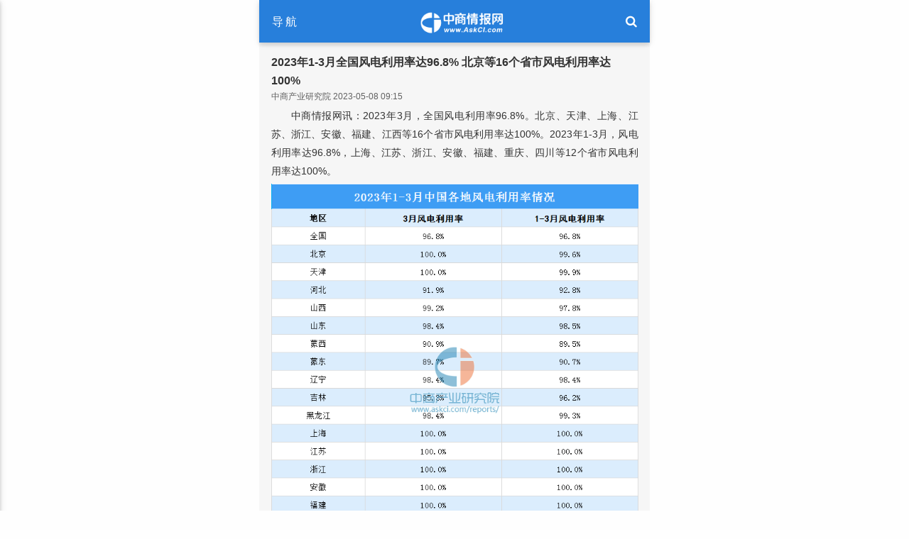

--- FILE ---
content_type: text/html
request_url: https://m.askci.com/news/chanye/20230508/091531268350853137554300.shtml
body_size: 5277
content:
<!doctype html>
<html>
<head>
    <meta charset="utf-8">
    <title>2023年1-3月全国风电利用率达96.8% 北京等16个省市风电利用率达100%-中商情报网</title>
    <meta name="keywords" content="2023年1-3月全国风电利用率达96.8% 北京等16个省市风电利用率达100%" />
    <meta name="description" content="2023年1-3月全国风电利用率达96.8% 北京等16个省市风电利用率达100%" />

    <meta name="viewport" content="width=device-width, initial-scale=1  maximum-scale=1 user-scalable=no">
    <meta name="mobile-web-app-capable" content="yes">
    <meta name="apple-mobile-web-app-capable" content="yes">
    <meta name="apple-touch-fullscreen" content="yes">
    <meta name="HandheldFriendly" content="True">
    <link rel="stylesheet" href="https://jscss.askci.com/2021_askciphone_css/materialize.css">
    <link rel="stylesheet" href="https://cdn.staticfile.org/font-awesome/4.7.0/css/font-awesome.css">
    <link rel="stylesheet" href="https://jscss.askci.com/2021_askciphone_css/normalize.css">
    <link rel="stylesheet" href="https://jscss.askci.com/2021_askciphone_css/owl.carousel.css">
    <link rel="stylesheet" href="https://jscss.askci.com/2021_askciphone_css/owl.theme.css">
    <link rel="stylesheet" href="https://jscss.askci.com/2021_askciphone_css/owl.transitions.css">
    <link rel="stylesheet" href="https://jscss.askci.com/2021_askciphone_css/fakeLoader.css">
    <link rel="stylesheet" href="https://cdnjs.cloudflare.com/ajax/libs/social-share.js/1.0.16/css/share.min.css">
    <link rel="stylesheet" href="https://jscss.askci.com/2021_askciphone_css/style.css">

    

    <link rel="canonical" href="https://www.askci.com/news/chanye/20230508/091531268350853137554300.shtml" />
    <script src="//msite.baidu.com/sdk/c.js?appid=1546677236962897"></script>



</head>

<body>

    <!-- header -->
<div class="navbar-top">
    <div class="side-nav-panel-left">
        <a href="javascript:void(0);" data-activates="slide-out-left" class="side-nav-left"><i>导航</i></a>
    </div> 
    <div class="site-brand">
        <a href="/">
            <img src="http://image1.askci.com/2021_askciphone_picture/askci_logo.png" alt="">
        </a>
    </div> 
    <div class="side-nav-panel-right">
        <a href="javascript:void(0);" class="side-nav-right"><i class="fa fa-search"></i></a>
    </div>
</div>

<!-- search-submit -->
<div class="side-nav-panel-right2">
    <form action="/sousou.html" class="index-form" id="index-form" method="post">
        <div class="form-group" >
            <input type="text" name="keyWords" class="head-text" placeholder="请输入关键字">
        </div>  
        <div class="form-group">
            <button class="head-submit" type="submit" id="head_submit" name="submit">立即搜索</button>
        </div>
    </form>
</div>

<!-- nav -->
<div class="side-nav-panel-left">
    <ul id="slide-out-left" class="side-nav side-nav-panel collapsible">
        <li class="profil">
            <img src="http://image1.askci.com/2021_askciphone_picture/askci_logo.png" alt=""> 
        </li>
        <li class="li-top"><a href="/"><i class="fa fa-home"></i>首页</a></li> 
        <li><a href="https://m.askci.com/news/chanye/"><i class="fa fa-newspaper-o"></i>观产业</a></li>
        <li><a href="https://m.askci.com/news/paihang/"><i class="fa fa-bar-chart"></i>排行榜</a></li>
        <li><a href="https://www.askci.com/reports/"><i class="fa fa-building-o"></i>研究院</a></li>
        <li><a href="https://m.askci.com/project/"><i class="fa fa-handshake-o"></i>招商通</a></li>
        <li><a href="https://m.askci.com/reports/"><i class="fa fa-sign-in"></i>行业报告</a></li>
        <li><a href="https://www.chnci.com/"><i class="fa fa-link"></i>中商官网</a></li>
        <li>
            <div class="collapsible-header"><i class="fa fa-shopping-cart"></i>中商服务 <span><i class="fa fa-caret-down"></i></span></div>
            <div class="collapsible-body">
                <ul class="side-nav-panel">
					<li><a href="https://m.askci.com/reports/">产业研究</a></li>
					<li><a href="https://m.askci.com/industry/">产业规划</a></li>
					<li><a href="https://m.askci.com/special/cyzsdt.shtml">产业招商</a></li>
					<li><a href="https://m.askci.com/syjhs/">商业计划</a></li>
					<li><a href="https://m.askci.com/kybg/">可研报告</a></li>
					<li><a href="https://m.askci.com/special/xczx.shtml">乡村振兴</a></li>
					<li><a href="https://m.askci.com/special/characteristic_town.shtml">特色小镇</a></li>
					<li><a href="https://www.askci.com/special/hydwzm.shtml">行业地位证明</a></li>
					<li><a href="//m.askci.com/special/ltlklc.shtml">两图两链两库两池</a></li>
                </ul>
            </div>
        </li> 
    </ul>
</div>


    




<div class="pages section bg-second">
    <div class="container">
        <div class="about-us">
            <b>2023年1-3月全国风电利用率达96.8% 北京等16个省市风电利用率达100%</b>
            <span>中商产业研究院 2023-05-08 09:15</span>

            <p style="text-indent:2em;">	中商情报网讯：2023年3月，全国风电利用率96.8%。北京、天津、上海、江苏、浙江、安徽、福建、江西等16个省市风电利用率达100%。2023年1-3月，风电利用率达96.8%，上海、江苏、浙江、安徽、福建、重庆、四川等12个省市风电利用率达100%。</p><p align="center">	<img alt="" src="http://image1.askci.com/images/2023/05/08/6332e614-1669-4e37-8ad5-09809496cc9f.png" /> </p><p style="text-indent:2em;">	数据来源：全国新能源消纳监测预警中心、中商产业研究院整理</p><p style="text-indent:2em;">	<strong>更多资料请参考中商产业研究院发布的《中国风电行业市场前景及投资机会研究报告》，同时中商产业研究院还提供产业大数据、产业情报、行业研究报告、行业白皮书、商业计划书、可行性研究报告、园区产业规划、产业链招商图谱、产业招商指引、产业链招商考察&推介会等服务。</strong></p>
            <div class="show_share0504">
                <div class="social-share bdsharebuttonbox" data-sites="weibo, wechat, qzone">分享到：</div>
            </div>
        </div>
    </div>
</div>

<!-- services -->
<div class="section services">
    <div class="container">
        <div class="section-head">
            <h4>中商服务</h4>
            <div class="underline"></div>
        </div>
        <div class="row">
            <div class="col s3">
                <a href="https://www.askci.com/special/shisiwu.shtml">
                    <i class="fa fa-pencil"></i>
                    <h5>十五五规划</h5>
                </a>
            </div>
            <div class="col s3">
                <a href="https://m.askci.com/industry/">
                    <i class="fa fa-building"></i>
                    <h5>产业规划</h5>
                </a>
            </div>
            <div class="col s3">
                <a href="https://m.askci.com/special/cydc.shtml">
                    <i class="fa fa-university"></i>
                    <h5>园区规划</h5>
                </a>
            </div>
            <div class="col s3">
                <a href="https://m.askci.com/special/cyzsdt.shtml">
                    <i class="fa fa-handshake-o"></i>
                    <h5>产业招商</h5>
                </a>
            </div>
        </div>
        <div class="row">
            <div class="col s3">
                <a href="https://m.askci.com/reports/">
                    <i class="fa fa-file-text"></i>
                    <h5>行业报告</h5>
                </a>
            </div>
            <div class="col s3">
                <a href="https://m.askci.com/kybg/">
                    <i class="fa fa-file"></i>
                    <h5>可研商计</h5>
                </a>
            </div>
            <div class="col s3">
                <a href="https://m.askci.com/special/packing.shtml">
                    <i class="fa fa-tasks"></i>
                    <h5>项目包装</h5>
                </a>
            </div>
            <div class="col s3">
                <a href="https://m.askci.com/special/jzdc.shtml">
                    <i class="fa fa-pie-chart"></i>
                    <h5>尽职调查</h5>
                </a>
            </div>
        </div>
    </div>
</div>

<!-- news -->
<div class="section in-news">
    <div class="container">
        <div class="section-head">
            <h4>相关信息</h4>
            <div class="underline"></div>
        </div>
        <div class="row">
            <div class="col s12">
                <div class="content">
                <div class="in-news-list">
                    <div class="in-news-img">
                        <a href="https://m.askci.com/news/chanye/20250815/163845275524712401648468.shtml" title="2025年中国乳制品重点企业业务布局预测分析（图）">
                            <img src="http://image1.askci.com/images/2025/08/15/6a76b42bb74942c38164435041a16d71_110-482x284.png" alt="2025年中国乳制品重点企业业务布局预测分析（图）">
                        </a>
                    </div>
                    <div class="in-news-font">
                        <div class="in-news-font-title">
                            <a href="https://m.askci.com/news/chanye/20250815/163845275524712401648468.shtml" title="2025年中国乳制品重点企业业务布局预测分析（图）">2025年中国乳制品重点企业业务布局预测分析（图）</a>
                            <p>时间：08-15 16:38</p>
                        </div>
                        <div class="in-news-label">
                                    <a href="https://m.askci.com/news/list/tag-乳制品/" title="乳制品">
                                        <i class="fa fa-tag"></i>
                                        <span>乳制品</span>
                                    </a>

                        </div>
                    </div>
                </div>
                <div class="in-news-list">
                    <div class="in-news-img">
                        <a href="https://m.askci.com/news/chanye/20250815/090802275522008118740314.shtml" title="2025年中国维生素产量及重点企业预测分析（图）">
                            <img src="http://image1.askci.com/images/2025/08/15/24489ac0efcf42859b33578b06cfb627_5-482x284.png" alt="2025年中国维生素产量及重点企业预测分析（图）">
                        </a>
                    </div>
                    <div class="in-news-font">
                        <div class="in-news-font-title">
                            <a href="https://m.askci.com/news/chanye/20250815/090802275522008118740314.shtml" title="2025年中国维生素产量及重点企业预测分析（图）">2025年中国维生素产量及重点企业预测分析（图）</a>
                            <p>时间：08-15 09:08</p>
                        </div>
                        <div class="in-news-label">
                                    <a href="https://m.askci.com/news/list/tag-维生素/" title="维生素">
                                        <i class="fa fa-tag"></i>
                                        <span>维生素</span>
                                    </a>

                        </div>
                    </div>
                </div>
                <div class="in-news-list">
                    <div class="in-news-img">
                        <a href="https://m.askci.com/news/chanye/20250815/085952275521959228270214.shtml" title="2025年中国有机硅市场现状及发展前景预测分析（图）">
                            <img src="http://image1.askci.com/images/2025/06/11/2261fe1a5d2f4ec0bd6f0f4b473081f1_5-482x284.png" alt="2025年中国有机硅市场现状及发展前景预测分析（图）">
                        </a>
                    </div>
                    <div class="in-news-font">
                        <div class="in-news-font-title">
                            <a href="https://m.askci.com/news/chanye/20250815/085952275521959228270214.shtml" title="2025年中国有机硅市场现状及发展前景预测分析（图）">2025年中国有机硅市场现状及发展前景预测分析（图）</a>
                            <p>时间：08-15 08:59</p>
                        </div>
                        <div class="in-news-label">
                                    <a href="https://m.askci.com/news/list/tag-有机硅/" title="有机硅">
                                        <i class="fa fa-tag"></i>
                                        <span>有机硅</span>
                                    </a>

                        </div>
                    </div>
                </div>
                <div class="in-news-list">
                    <div class="in-news-img">
                        <a href="https://m.askci.com/news/chanye/20250815/083302275521798147724061.shtml" title="2025年中国负极材料产业链图谱及投资布局分析（附产业链全景图）">
                            <img src="http://image1.askci.com/images/2025/08/12/7d87fa3f37294c17b093045b610d50df_145-482x284.jpg" alt="2025年中国负极材料产业链图谱及投资布局分析（附产业链全景图）">
                        </a>
                    </div>
                    <div class="in-news-font">
                        <div class="in-news-font-title">
                            <a href="https://m.askci.com/news/chanye/20250815/083302275521798147724061.shtml" title="2025年中国负极材料产业链图谱及投资布局分析（附产业链全景图）">2025年中国负极材料产业链图谱及投资布局分析（附产业链全景图）</a>
                            <p>时间：08-15 08:33</p>
                        </div>
                        <div class="in-news-label">
                                    <a href="https://m.askci.com/news/list/tag-负极材料/" title="负极材料">
                                        <i class="fa fa-tag"></i>
                                        <span>负极材料</span>
                                    </a>

                        </div>
                    </div>
                </div>

                </div>
            </div>
        </div>
    </div>
</div>

<div>
    <input type="hidden" id="NewsIdHidden" value="Z268350853137554300" />

</div>

    ﻿<!-- contact -->
<div class="section find-us">
    <div class="container"> 
        <div class="row">
            <div class="col s5">
                <div class="content"> 
                    <h5>电话</h5>
                    <a href="tel:4006661917">400-666-1917</a>  
                    <p>(免长途费)</p>
                </div>
            </div> 
            <div class="col s7">
                <div class="content" style="text-align: left;">
                    <div class="social-media">
                        <a href="https://www.chnci.com/" style="margin: 13px 8px;">中商官网</a>  
                        <a href="https://m.askci.com/about/about_1.shtml">关于我们</a> <br />
                        <a href="https://m.askci.com/about/about_14.shtml">权责申明</a>
                        <a href="https://m.askci.com/about/about_9.shtml">联系我们</a>
                    </div>
                </div>
            </div> 
        </div>
        
    </div> 
</div>
<div class="footer">
    <div class="container">
        <div class="copyright">
            <span>Copyright © 2003-2025 askci All Rights Reserved</span>
        </div>
    </div>
</div>
<!-- <div id="fakeLoader"></div> -->

<!-- back up -->
<div class="to-up">
    <i class="fa fa-angle-up"></i>
</div> 

<script src="https://jscss.askci.com/2021_askciphone_js/jquery-1.10.2.js"></script>
<script src="https://jscss.askci.com/2021_askciphone_js/materialize.min.js"></script>
<script src="https://jscss.askci.com/2021_askciphone_js/owl.carousel.min.js"></script>
<script src="https://jscss.askci.com/2021_askciphone_js/contact-form.js"></script>
<script src="https://jscss.askci.com/2021_askciphone_js/fakeLoader.min.js"></script>
<script src="https://jscss.askci.com/2021_askciphone_js/main.js"></script> 
<script type="text/javascript" src="//jscss.askci.com/js/askcitongji_phone.js"></script><!--统计代码-->
    <script src="//jscss.askci.com/js/jquery.common.js"></script>
	
	<!--微信分享-->
	<script src="//jscss.askci.com/weixin_js/jweixin-1.6.0.js"></script>
	<script src="//jscss.askci.com/weixin_js/weixin_share_self.js"></script>

    
    <script src="//jscss.askci.com/js/phone/newscontent.js"></script>
    <script src="//jscss.askci.com/uiphonejc/js/baidushare.js"></script><!--public  swiper  移动端网站方法调用-->

    <script type="application/ld+json">
        {
        "@context": "https://zhanzhang.baidu.com/contexts/cambrian.jsonld",
        "@id": "https://m.askci.com/news/chanye/20230508/091531268350853137554300.shtml",
        "title": "2023年1-3月全国风电利用率达96.8% 北京等16个省市风电利用率达100%",
        "images": ["http://image1.askci.com/images/2023/05/08/6332e614-1669-4e37-8ad5-09809496cc9f.png"],
        "description": "2023年1-3月全国风电利用率达96.8% 北京等16个省市风电利用率达100%",
        "pubDate": "2023-05-08T09:15:30"
        }
    </script>



    <script src="//jscss.askci.com/js/common.js"></script>


    

    <script src="https://cdnjs.cloudflare.com/ajax/libs/social-share.js/1.0.16/js/social-share.min.js"></script>

</body>
</html>

--- FILE ---
content_type: text/html; charset=utf-8
request_url: https://m.askci.com/tool/GetWeiXin_signature?url=https://m.askci.com/news/chanye/20230508/091531268350853137554300.shtml
body_size: -36
content:
临时不需要

--- FILE ---
content_type: text/html; charset=utf-8
request_url: https://www.askci.com/News/TongJiNews/Add?jsoncallback=jQuery110204527747623465783_1766808633305&NewsId=Z268350853137554300&_=1766808633306
body_size: 14
content:
jQuery110204527747623465783_1766808633305({"Flag":1,"ReturnMsg":"成功"})

--- FILE ---
content_type: text/css
request_url: https://jscss.askci.com/2021_askciphone_css/owl.theme.css
body_size: 192
content:
.owl-theme .owl-controls {
	margin-top:10px;
	text-align:center
}
.owl-theme .owl-controls .owl-buttons div {
	color:#fff;
	display:inline-block;
	zoom:1;
	*display:inline;
	margin:5px;
	padding:3px 10px;
	font-size:12px;
	-webkit-border-radius:30px;
	-moz-border-radius:30px;
	border-radius:30px;
	background:#869791;
	filter:Alpha(Opacity=50);
	opacity:.5
}
.owl-theme .owl-controls.clickable .owl-buttons div:hover {
	filter:Alpha(Opacity=100);
	opacity:1;
	text-decoration:none
}
.owl-theme .owl-controls .owl-page {
	display:inline-block;
	zoom:1;
	*display:inline
}
.owl-theme .owl-controls .owl-page span {
	display:block;
	width:12px;
	height:12px;
	margin:5px 7px;
	filter:Alpha(Opacity=50);
	opacity:.5;
	-webkit-border-radius:20px;
	-moz-border-radius:20px;
	border-radius:20px;
	background:#869791
}
.owl-theme .owl-controls .owl-page.active span,.owl-theme .owl-controls.clickable .owl-page:hover span {
	filter:Alpha(Opacity=100);
	opacity:1
}
.owl-theme .owl-controls .owl-page span.owl-numbers {
	height:auto;
	width:auto;
	color:#fff;
	padding:2px 10px;
	font-size:12px;
	-webkit-border-radius:30px;
	-moz-border-radius:30px;
	border-radius:30px
}
.owl-item.loading {
	min-height:150px; 
}


--- FILE ---
content_type: text/css
request_url: https://jscss.askci.com/2021_askciphone_css/owl.transitions.css
body_size: 415
content:
.owl-origin {
	-webkit-perspective:1200px;
	-webkit-perspective-origin-x:50%;
	-webkit-perspective-origin-y:50%;
	-moz-perspective:1200px;
	-moz-perspective-origin-x:50%;
	-moz-perspective-origin-y:50%;
	perspective:1200px
}
.owl-fade-out {
	z-index:10;
	-webkit-animation:fadeOut .7s both ease;
	-moz-animation:fadeOut .7s both ease;
	animation:fadeOut .7s both ease
}
.owl-fade-in {
	-webkit-animation:fadeIn .7s both ease;
	-moz-animation:fadeIn .7s both ease;
	animation:fadeIn .7s both ease
}
.owl-backSlide-out {
	-webkit-animation:backSlideOut 1s both ease;
	-moz-animation:backSlideOut 1s both ease;
	animation:backSlideOut 1s both ease
}
.owl-backSlide-in {
	-webkit-animation:backSlideIn 1s both ease;
	-moz-animation:backSlideIn 1s both ease;
	animation:backSlideIn 1s both ease
}
.owl-goDown-out {
	-webkit-animation:scaleToFade .7s ease both;
	-moz-animation:scaleToFade .7s ease both;
	animation:scaleToFade .7s ease both
}
.owl-goDown-in {
	-webkit-animation:goDown .6s ease both;
	-moz-animation:goDown .6s ease both;
	animation:goDown .6s ease both
}
.owl-fadeUp-in {
	-webkit-animation:scaleUpFrom .5s ease both;
	-moz-animation:scaleUpFrom .5s ease both;
	animation:scaleUpFrom .5s ease both
}
.owl-fadeUp-out {
	-webkit-animation:scaleUpTo .5s ease both;
	-moz-animation:scaleUpTo .5s ease both;
	animation:scaleUpTo .5s ease both
}
@-webkit-keyframes empty {
	0% {
	opacity:1
}
}@-moz-keyframes empty {
	0% {
	opacity:1
}
}@keyframes empty {
	0% {
	opacity:1
}
}@-webkit-keyframes fadeIn {
	0% {
	opacity:0
}
100% {
	opacity:1
}
}@-moz-keyframes fadeIn {
	0% {
	opacity:0
}
100% {
	opacity:1
}
}@keyframes fadeIn {
	0% {
	opacity:0
}
100% {
	opacity:1
}
}@-webkit-keyframes fadeOut {
	0% {
	opacity:1
}
100% {
	opacity:0
}
}@-moz-keyframes fadeOut {
	0% {
	opacity:1
}
100% {
	opacity:0
}
}@keyframes fadeOut {
	0% {
	opacity:1
}
100% {
	opacity:0
}
}@-webkit-keyframes backSlideOut {
	25% {
	opacity:.5;
	-webkit-transform:translateZ(-500px)
}
75% {
	opacity:.5;
	-webkit-transform:translateZ(-500px) translateX(-200%)
}
100% {
	opacity:.5;
	-webkit-transform:translateZ(-500px) translateX(-200%)
}
}@-moz-keyframes backSlideOut {
	25% {
	opacity:.5;
	-moz-transform:translateZ(-500px)
}
75% {
	opacity:.5;
	-moz-transform:translateZ(-500px) translateX(-200%)
}
100% {
	opacity:.5;
	-moz-transform:translateZ(-500px) translateX(-200%)
}
}@keyframes backSlideOut {
	25% {
	opacity:.5;
	transform:translateZ(-500px)
}
75% {
	opacity:.5;
	transform:translateZ(-500px) translateX(-200%)
}
100% {
	opacity:.5;
	transform:translateZ(-500px) translateX(-200%)
}
}@-webkit-keyframes backSlideIn {
	0%,25% {
	opacity:.5;
	-webkit-transform:translateZ(-500px) translateX(200%)
}
75% {
	opacity:.5;
	-webkit-transform:translateZ(-500px)
}
100% {
	opacity:1;
	-webkit-transform:translateZ(0) translateX(0)
}
}@-moz-keyframes backSlideIn {
	0%,25% {
	opacity:.5;
	-moz-transform:translateZ(-500px) translateX(200%)
}
75% {
	opacity:.5;
	-moz-transform:translateZ(-500px)
}
100% {
	opacity:1;
	-moz-transform:translateZ(0) translateX(0)
}
}@keyframes backSlideIn {
	0%,25% {
	opacity:.5;
	transform:translateZ(-500px) translateX(200%)
}
75% {
	opacity:.5;
	transform:translateZ(-500px)
}
100% {
	opacity:1;
	transform:translateZ(0) translateX(0)
}
}@-webkit-keyframes scaleToFade {
	to {
	opacity:0;
	-webkit-transform:scale(.8)
}
}@-moz-keyframes scaleToFade {
	to {
	opacity:0;
	-moz-transform:scale(.8)
}
}@keyframes scaleToFade {
	to {
	opacity:0;
	transform:scale(.8)
}
}@-webkit-keyframes goDown {
	from {
	-webkit-transform:translateY(-100%)
}
}@-moz-keyframes goDown {
	from {
	-moz-transform:translateY(-100%)
}
}@keyframes goDown {
	from {
	transform:translateY(-100%)
}
}@-webkit-keyframes scaleUpFrom {
	from {
	opacity:0;
	-webkit-transform:scale(1.5)
}
}@-moz-keyframes scaleUpFrom {
	from {
	opacity:0;
	-moz-transform:scale(1.5)
}
}@keyframes scaleUpFrom {
	from {
	opacity:0;
	transform:scale(1.5)
}
}@-webkit-keyframes scaleUpTo {
	to {
	opacity:0;
	-webkit-transform:scale(1.5)
}
}@-moz-keyframes scaleUpTo {
	to {
	opacity:0;
	-moz-transform:scale(1.5)
}
}@keyframes scaleUpTo {
	to {
	opacity:0;
	transform:scale(1.5)
}
}

--- FILE ---
content_type: text/css
request_url: https://jscss.askci.com/2021_askciphone_css/fakeLoader.css
body_size: 787
content:
.spinner1 {
	width:40px;
	height:40px;
	position:relative
}
.double-bounce1,.double-bounce2 {
	width:100%;
	height:100%;
	border-radius:50%;
	background-color:#fff;
	opacity:.6;
	position:absolute;
	top:0;
	left:0;
	-webkit-animation:bounce 2s infinite ease-in-out;
	animation:bounce 2s infinite ease-in-out
}
.double-bounce2 {
	-webkit-animation-delay:-1s;
	animation-delay:-1s
}
@-webkit-keyframes bounce {
	0%,100% {
	-webkit-transform:scale(0)
}
50% {
	-webkit-transform:scale(1)
}
}@keyframes bounce {
	0%,100% {
	transform:scale(0);
	-webkit-transform:scale(0)
}
50% {
	transform:scale(1);
	-webkit-transform:scale(1)
}
}.spinner2 {
	width:40px;
	height:40px;
	position:relative
}
.container1>div,.container2>div,.container3>div {
	width:6px;
	height:6px;
	background-color:#fff;
	border-radius:100%;
	position:absolute;
	-webkit-animation:bouncedelay 1.2s infinite ease-in-out;
	animation:bouncedelay 1.2s infinite ease-in-out;
	-webkit-animation-fill-mode:both;
	animation-fill-mode:both
}
.spinner2 .spinner-container {
	position:absolute;
	width:100%;
	height:100%
}
.container2 {
	-webkit-transform:rotateZ(45deg);
	transform:rotateZ(45deg)
}
.container3 {
	-webkit-transform:rotateZ(90deg);
	transform:rotateZ(90deg)
}
.circle1 {
	top:0;
	left:0
}
.circle2 {
	top:0;
	right:0
}
.circle3 {
	right:0;
	bottom:0
}
.circle4 {
	left:0;
	bottom:0
}
.container2 .circle1 {
	-webkit-animation-delay:-1.1s;
	animation-delay:-1.1s
}
.container3 .circle1 {
	-webkit-animation-delay:-1s;
	animation-delay:-1s
}
.container1 .circle2 {
	-webkit-animation-delay:-.9s;
	animation-delay:-.9s
}
.container2 .circle2 {
	-webkit-animation-delay:-.8s;
	animation-delay:-.8s
}
.container3 .circle2 {
	-webkit-animation-delay:-.7s;
	animation-delay:-.7s
}
.container1 .circle3 {
	-webkit-animation-delay:-.6s;
	animation-delay:-.6s
}
.container2 .circle3 {
	-webkit-animation-delay:-.5s;
	animation-delay:-.5s
}
.container3 .circle3 {
	-webkit-animation-delay:-.4s;
	animation-delay:-.4s
}
.container1 .circle4 {
	-webkit-animation-delay:-.3s;
	animation-delay:-.3s
}
.container2 .circle4 {
	-webkit-animation-delay:-.2s;
	animation-delay:-.2s
}
.container3 .circle4 {
	-webkit-animation-delay:-.1s;
	animation-delay:-.1s
}
@-webkit-keyframes bouncedelay {
	0%,80%,100% {
	-webkit-transform:scale(0)
}
40% {
	-webkit-transform:scale(1)
}
}@keyframes bouncedelay {
	0%,80%,100% {
	transform:scale(0);
	-webkit-transform:scale(0)
}
40% {
	transform:scale(1);
	-webkit-transform:scale(1)
}
}.spinner3 {
	width:40px;
	height:40px;
	position:relative;
	-webkit-animation:rotate 2s infinite linear;
	animation:rotate 2s infinite linear
}
.dot1,.dot2 {
	width:60%;
	height:60%;
	display:inline-block;
	position:absolute;
	top:0;
	background-color:#fff;
	border-radius:100%;
	-webkit-animation:bounce 2s infinite ease-in-out;
	animation:bounce 2s infinite ease-in-out
}
.dot2 {
	top:auto;
	bottom:0;
	-webkit-animation-delay:-1s;
	animation-delay:-1s
}
@-webkit-keyframes rotate {
	100% {
	-webkit-transform:rotate(360deg)
}
}@keyframes rotate {
	100% {
	transform:rotate(360deg);
	-webkit-transform:rotate(360deg)
}
}@-webkit-keyframes bounce {
	0%,100% {
	-webkit-transform:scale(0)
}
50% {
	-webkit-transform:scale(1)
}
}@keyframes bounce {
	0%,100% {
	transform:scale(0);
	-webkit-transform:scale(0)
}
50% {
	transform:scale(1);
	-webkit-transform:scale(1)
}
}.spinner4 {
	width:30px;
	height:30px;
	background-color:#fff;
	-webkit-animation:rotateplane 1.2s infinite ease-in-out;
	animation:rotateplane 1.2s infinite ease-in-out
}
@-webkit-keyframes rotateplane {
	0% {
	-webkit-transform:perspective(120px)
}
50% {
	-webkit-transform:perspective(120px) rotateY(180deg)
}
100% {
	-webkit-transform:perspective(120px) rotateY(180deg) rotateX(180deg)
}
}@keyframes rotateplane {
	0% {
	transform:perspective(120px) rotateX(0deg) rotateY(0deg);
	-webkit-transform:perspective(120px) rotateX(0deg) rotateY(0deg)
}
50% {
	transform:perspective(120px) rotateX(-180.1deg) rotateY(0deg);
	-webkit-transform:perspective(120px) rotateX(-180.1deg) rotateY(0deg)
}
100% {
	transform:perspective(120px) rotateX(-180deg) rotateY(-179.9deg);
	-webkit-transform:perspective(120px) rotateX(-180deg) rotateY(-179.9deg)
}
}.spinner5 {
	width:32px;
	height:32px;
	position:relative
}
.cube1,.cube2 {
	background-color:#fff;
	width:10px;
	height:10px;
	position:absolute;
	top:0;
	left:0;
	-webkit-animation:cubemove 1.8s infinite ease-in-out;
	animation:cubemove 1.8s infinite ease-in-out
}
.cube2 {
	-webkit-animation-delay:-.9s;
	animation-delay:-.9s
}
@-webkit-keyframes cubemove {
	25% {
	-webkit-transform:translateX(42px) rotate(-90deg) scale(.5)
}
50% {
	-webkit-transform:translateX(42px) translateY(42px) rotate(-180deg)
}
75% {
	-webkit-transform:translateX(0px) translateY(42px) rotate(-270deg) scale(.5)
}
100% {
	-webkit-transform:rotate(-360deg)
}
}@keyframes cubemove {
	25% {
	transform:translateX(42px) rotate(-90deg) scale(.5);
	-webkit-transform:translateX(42px) rotate(-90deg) scale(.5)
}
50% {
	transform:translateX(42px) translateY(42px) rotate(-179deg);
	-webkit-transform:translateX(42px) translateY(42px) rotate(-179deg)
}
50.1% {
	transform:translateX(42px) translateY(42px) rotate(-180deg);
	-webkit-transform:translateX(42px) translateY(42px) rotate(-180deg)
}
75% {
	transform:translateX(0px) translateY(42px) rotate(-270deg) scale(.5);
	-webkit-transform:translateX(0px) translateY(42px) rotate(-270deg) scale(.5)
}
100% {
	transform:rotate(-360deg);
	-webkit-transform:rotate(-360deg)
}
}.spinner6 {
	width:50px;
	height:30px;
	text-align:center
}
.spinner6>div {
	background-color:#fff;
	height:100%;
	width:6px;
	margin-left:2px;
	display:inline-block;
	-webkit-animation:stretchdelay 1.2s infinite ease-in-out;
	animation:stretchdelay 1.2s infinite ease-in-out
}
.spinner6 .rect2 {
	-webkit-animation-delay:-1.1s;
	animation-delay:-1.1s
}
.spinner6 .rect3 {
	-webkit-animation-delay:-1s;
	animation-delay:-1s
}
.spinner6 .rect4 {
	-webkit-animation-delay:-.9s;
	animation-delay:-.9s
}
.spinner6 .rect5 {
	-webkit-animation-delay:-.8s;
	animation-delay:-.8s
}
@-webkit-keyframes stretchdelay {
	0%,40%,100% {
	-webkit-transform:scaleY(.4)
}
20% {
	-webkit-transform:scaleY(1)
}
}@keyframes stretchdelay {
	0%,40%,100% {
	transform:scaleY(.4);
	-webkit-transform:scaleY(.4)
}
20% {
	transform:scaleY(1);
	-webkit-transform:scaleY(1)
}
}.spinner7 {
	width:90px;
	height:30px;
	text-align:center
}
.spinner7>div {
	background-color:#fff;
	height:15px;
	width:15px;
	margin-left:3px;
	border-radius:50%;
	display:inline-block;
	-webkit-animation:stretchdelay .7s infinite ease-in-out;
	animation:stretchdelay .7s infinite ease-in-out
}
.spinner7 .circ2 {
	-webkit-animation-delay:-.6s;
	animation-delay:-.6s
}
.spinner7 .circ3 {
	-webkit-animation-delay:-.5s;
	animation-delay:-.5s
}
.spinner7 .circ4 {
	-webkit-animation-delay:-.4s;
	animation-delay:-.4s
}
.spinner7 .circ5 {
	-webkit-animation-delay:-.3s;
	animation-delay:-.3s
}
@-webkit-keyframes stretchdelay {
	0%,40%,100% {
	-webkit-transform:translateY(-10px)
}
20% {
	-webkit-transform:translateY(-20px)
}
}@keyframes stretchdelay {
	0%,40%,100% {
	transform:translateY(-10px);
	-webkit-transform:translateY(-10px)
}
20% {
	transform:translateY(-20px);
	-webkit-transform:translateY(-20px)
}
}

--- FILE ---
content_type: text/css
request_url: https://jscss.askci.com/2021_askciphone_css/style.css
body_size: 4826
content:
body {
	margin:0;
	padding:0;
	font-size:12px;
	font-family:montserrat,sans-serif,Microsoft YaHei;
	background:#fefefe;
	color:#616161;
	max-width: 550px;
	margin: 0 auto;
}
body::-webkit-scrollbar {
	display:none
}
h1,h2,h3,h4,h5,h6 { 
	padding:0;
	margin:0;
	color:#333
}
h1 {
	font-size:32px
}
h2 {
	font-size:26px
}
h3 {
	font-size:24px
}
h4 {
	font-size:22px
}
h5 {
	font-size:20px
}
h6 {
	font-size:18px
}
a {
	text-decoration:none;
	color:#333
}
p {
	margin:5px 0;
	line-height:21px
}
.clear{clear: both;} 
td, th { 
	text-align: center;
	border: 1px solid #666; 
}
.section {
	padding:30px 0;
}
.section h5 {
	font-weight:600;
	margin:0 0 6px;
	font-size:16px;
	line-height: 20px;
	color:#333; 
}
.pages {
	margin-top:45px!important
}
.pages-head {
	text-align:center;
	padding:0 10px 20px;
	text-transform:uppercase
}
.pages-head h3 {
	font-size:20px;
	font-weight:500;
	color:#277fdb
}
.bg-second {
	background:#f6f6f6;
	padding-bottom: 20px;
}
.bg-second a{
	width: 100%;
	height: 100%;
	display: inline; 
    color: #337FE5;
}
.bg-second a p{
	color: #666;
	display: -webkit-box;
    text-overflow: -o-ellipsis-lastline;
    overflow: hidden;
    text-overflow: ellipsis;
    line-clamp: 3;
    -webkit-line-clamp: 3;
	-webkit-box-orient: vertical; 
}
.bg-third {
	background:#277fdb
}
.bg-third .section-head h4 {
	color:#277fdb
}
.bg-third .section-head .underline {
	background:#fff
}
.section-head {
	text-align:center;
	margin:0 auto 25px
}
.section-head h4 {
	margin-bottom:5px;
	font-size:19px; 
	text-transform:uppercase;
	font-weight:700;
	letter-spacing:1px;
	color:#277fdb
}
.section-head .underline {
	width:30px;
	height:2px;
	background:#277fdb;
	margin:10px auto 0
}
input:not([type]),input[type=text],input[type=password],input[type=email],input[type=url],input[type=time],input[type=date],input[type=datetime],input[type=datetime-local],input[type=tel],input[type=number],input[type=search] {
	background-color:transparent;
	border:none;
	border:1px solid #999;
	border-radius:0;
	outline:none;
	height:2.5rem;
	width:100%;
	font-size:1rem;
	margin:0 0 20px;
	box-shadow:none;
	box-sizing:border-box;
	transition:all .3s;
	padding:10px
}
textarea.materialize-textarea {
	background-color:transparent;
	border:none;
	border:1px solid #999;
	border-radius:0;
	outline:none;
	height:auto;
	width:100%;
	font-size:1rem;
	margin:0 0 20px;
	padding:12px 0;
	box-shadow:none;
	box-sizing:border-box;
	transition:all .3s;
	padding:10px
}
input:not([type]):focus:not([readonly]),input[type=text]:focus:not([readonly]),input[type=password]:focus:not([readonly]),input[type=email]:focus:not([readonly]),input[type=url]:focus:not([readonly]),input[type=time]:focus:not([readonly]),input[type=date]:focus:not([readonly]),input[type=datetime]:focus:not([readonly]),input[type=datetime-local]:focus:not([readonly]),input[type=tel]:focus:not([readonly]),input[type=number]:focus:not([readonly]),input[type=search]:focus:not([readonly]),textarea.materialize-textarea:focus:not([readonly]) {
	border:1px solid #999;
	box-shadow:none
}
::-webkit-input-placeholder {
	color:#777
}
::-moz-placeholder {
	color:#777
}
:-ms-input-placeholder {
	color:#777
}
:-moz-placeholder {
	color:#777
}
.button-default {
	background:#277fdb;
	color:#fff;
	box-shadow:none;
	margin:20px 0 10px;
	padding-left:15px;
	padding-right:15px;
	border:1px solid #277fdb;
	padding:5px 12px;
	display:inline-block;
	cursor:pointer;
	border-radius:4px
}
.button-fullwidth {
	width:100%;
	text-align:center
}
.button-default a {
	color:#fff
}
.button-default:hover {
	background:#277fdb;
	opacity:.9;
	box-shadow:none
}
.who-we-are .button-default {
	margin-top:30px;
	background:#fff;
	color:#277fdb
}
.navbar-top {
	background:#277fdb;
	width:100%;
	height:60px;
	padding:6px 18px;
	border-bottom:1px solid #277fdb;
	top:0;
	right:0;
	left:0;
	text-align:center;
	position:fixed;
	z-index:99;
	box-shadow:0 4px 5px 0 rgba(0,0,0,.1),0 1px 10px 0 rgba(0,0,0,.1),0 2px 4px -1px transparent;
	max-width: 550px;
	margin: 0 auto;
}
.site-brand {
	text-align:center;
	display:inline-block;
	width: 120px;
    padding-top: 9px;
}
.site-brand img{
	width: 100%;
}
.site-brand a h1 {
	font-size:22px;
	font-weight:700;
	line-height:48px;
	color:#fff; 
	letter-spacing:1px
}
.site-brand a h1 span {
	color:#277fdb
}
.side-nav {
	width:265px
}
.side-nav a {
	font-size:14px;
	height:45px;
	padding:0 16px
}
.side-nav li.active {
	background:#277fdb
}
.side-nav-panel-left {
	float:left;
	font-size:28px
}
.side-nav-panel-right {
	float:right;
	font-size:28px
}
.index-form{
	position: fixed;
	top: 60px; 
	width: 100%;
	background: #fff;
	z-index: 99;
	height: 80px;
	box-shadow: 0px 1px 10px #20272e;
	display: none; 
	max-width: 550px;
	margin: 0 auto;
}
.index-form .form-group{
	width: 92%;
	margin: 0 auto;
	margin-top: 22px; 
}
.index-form .head-text{
	float: left;
	width: 74%;
	height: 36px;
	border:1px solid #277fdb;
}
.head-submit{
	float: right;
	width: 26%;
	height: 36px;
	border: 1px solid #277fdb;
	background: #277fdb;
	color: #fff;
	font-size: 15px;
	text-align: center;
	line-height: 36px;
}
.side-nav-left {
	font-size:28px;
	color:#313131
}
.side-nav-right i {
	font-size:17px;
	color:#fff;
	font-style: normal; 
}
.side-nav-left i{
	font-size:16px;
	color:#fff;
	font-style: normal;
	letter-spacing: 3px;
}
.side-nav-panel {
	text-align:left;
	background:#277fdb
}
.side-nav-panel .profil {
	background-size:cover;
	padding:40px 0 0 18px;
	border-top:0
}
.side-nav-panel .profil img { 
	width:70%; 
}
.side-nav-panel .profil h2 {
	color:#fff;
	font-size:20px;
	margin-bottom:5px;
	cursor:default
}
.side-nav-panel .profil h6 {
	color:#fff;
	font-size:15px
}
.side-nav-panel li a {
	color:#fff;
	font-weight:400
}
.side-nav-panel li {
	font-weight:700
}
.side-nav-panel li:last-child {
	border-bottom:0 solid #f5f5f5
}
.side-nav-panel .li-top {
	padding-top:10px
}
.side-nav-panel li a:hover {
	background:0 0
}
.side-nav-panel li a i {
	margin:0 16px 0 0;
	font-size:18px;
	color:#fff;
	line-height:45px
}
.side-nav-panel-left .collapsible {
	border:0;
	background:#277fdb
}
.side-nav .collapsible-body ul li a {
	font-weight:400;
	color:#fff;
	margin-left:28px;
	font-size:13px;
	line-height:43px
}
.side-nav .collapsible-header {
	padding:0;
	color:#fff;
	font-weight:400;
	font-size:14px
}
.side-nav .collapsible-header>i {
	margin-right:25px
} 
.side-nav .collapsible-header:hover {
	background:0 0
}
.side-nav .collapsible-header.active {
	background:#277fdb
}
.collapsible-header i {
	width:auto;
	font-size:18px;
	color:#fff;
	margin-left:17px
}
.collapsible-header span i {
	float:right;
	color:#fff;
	font-size:14px
}
.slider {
	margin-top:58px;
	height:300px!important
}
.slider .slides {
	height:300px!important
}
.slider-content {
	margin:10px auto;
	top:0%!important;
	width:100%!important;
	height: 100%!important;
	left:0!important;
	right:0!important;
	position:relative;
	flex-shrink:0
}
.slider .slides li img {
	width:100%;
	height:100%
}
.slider .slides li::before {
	background-color:#000;
	opacity:.2;
	content:"";
	top:0;
	right:0;
	left:0;
	position:absolute;
	width:100%;
	height:100%;
	overflow:hidden
}
.slider .slides li a{
	width: 100%;
	height: 100%;
	display: block;
	position: absolute;
	top: 0;
	left: 0;
}
.slider-content h2 {
	width: 94%;
	margin: 0 auto;
	margin-top:90px;
	letter-spacing:1px;
	color:#fff;
	font-size:22px;
	line-height: 34px;
	font-weight:700; 
	text-transform:uppercase
}
.slider-content h4 {
	width: 90%;
	margin: 0 auto;
	font-size:14px;
	color:#fff;
	line-height: 24px;
	margin-top: 6px;
}
.slider-content a {
	width: 100%;
	height: 100%;
	display: block;
}
.slider-content a span {
	font-size:14px;
	color:#fff;
	position: absolute;
	left: 0;
	bottom:10px;
	width: 100%;
	height: 30px;
	line-height: 30px;
	background: rgba(0, 0, 0, 0.33);
	font-size: 15px;
	text-indent: 6px;
	overflow: hidden;
	text-overflow: ellipsis;
	white-space: nowrap;
}
.slider-content .button-default {
	margin:20px 0;
	padding-top:4px;
	padding-bottom:4px
}
.slider .indicators {
	position:relative;
	bottom:30px;
	z-index:95;
	padding:0 12px;
	text-align:center
}
.slider .indicators .indicator-item {
	z-index:1000;
	height:10px;
	width:10px;
	background:#aaa;
	margin:0 8px
}
.slider .indicators .indicator-item.active {
	background:#fff
}
.services {
	text-align:center;
	padding-bottom: 16px;
}
.services i {
	font-size: 28px;
    margin-bottom: 15px;
    color: #fff;
    width: 60px;
    height: 60px;
    background: #277fdb;
    border-radius: 50%;
    line-height: 60px;
}
.services h5 {
	color:#277fdb
}
.services .mb {
	margin-bottom:0
}
.service .c-right {
	text-align:right
}
.service .content i {
	width:60px;
	height:50px;
	margin-bottom:16px;
	text-align:center;
	font-size:25px;
	line-height:50px;
	color:#fff
}
.service-two {
	text-align:center
}
.service-two .icon {
	border-radius:50%;
	width:55px;
	height:55px;
	text-align:center;
	line-height:55px;
	margin:5px auto 15px
}
.service-two .icon i {
	font-size:24px;
	color:#fff
}
.m-bottom {
	margin-bottom:0
}
.recent-work .content a {
	width:100%;
	height:100%;
	display: block
}
.recent-work .content img {
	width:100%;
	height:100%;
	margin-bottom:10px;
	border-radius:2px
}
.recent-work .row:last-child {
	margin-bottom:0
}
.recent-work a {
	color:#277fdb
}
.in-news{
	padding-bottom: 20px;
}
.in-news-list{
	width: 100%;
	height: 100%;
	display: inline-block;
	padding-bottom: 6px;
	box-shadow: 5px 6px 10px #e7e7e7;
	margin: 12px 0;
}
.in-news-img{
	width: 30%;
	float: left;
	min-height: 70px;
	overflow: hidden;
} 
.in-news-img a,.in-news-img a img{
	width: 100%;
	height: auto;
}
.in-news .row:last-child {
	margin-bottom:0
}
.in-news .row{
	margin-bottom: 0
}
.in-news-font{
	float: right;
	width: 65%;
	margin-right: 2%;
	position: relative;

}
.in-news-font-title a{
	font-size: 15px;
	color: #333;
	font-weight: 500;
	line-break: 24px;
	display: -webkit-box;
    text-overflow: -o-ellipsis-lastline;
    overflow: hidden;
    text-overflow: ellipsis;
    line-clamp: 2;
    -webkit-line-clamp: 2;
	-webkit-box-orient: vertical; 
}
.in-news-font-title p{
	font-size: 12px;
	color: #666;
	margin-top: 8px;
	width: 50%;
	overflow: hidden;
	text-overflow: ellipsis;
	white-space: nowrap;
} 
.in-news-label{
	display: inline-block;
	position: absolute;
	right: 0;
	bottom: 6px;
	width: 46%;
    overflow: hidden;
    text-overflow: ellipsis;
    white-space: nowrap;
    text-align: right;
}
.in-news-label a{
	display: inline-block;
	width: 100%;
}
.in-news-label i{
	transform: rotate(90deg);
    color: #277fdb; 
}
.in-news-font span{
	font-size: 12px;
	color: #277fdb; 
}

.find-us {
	background:linear-gradient( rgba(33,47,61,0.7),rgba(33,47,61,0.7)),url(https://image1.askci.com/2021_askciphone_picture/contact.jpg) center no-repeat;
	background-size:cover;
	color:#fff;
	padding-bottom: 1px; 
	margin-top: 16px;
}
.find-us h4 {
	color:#fff
}
.find-us h5 {
	color:#fff;
	padding-top: 6px;
}
.find-us a{
	color: #fff !important;
    text-indent: 0;
    margin: 0;
}
.find-us p {
	color: #fff !important;
    text-indent: 0;
    margin: 0;
}
.find-us .content {
	text-align:center
}
.find-us .content i {
	margin-bottom:16px;
	font-size:22px;
	color:#fff;
	line-height:39px;
	border:1px solid #fff;
	width:40px;
	height:40px
}
.screenshot {
	padding-bottom:0!important;
	text-align:center
}
.screenshot img {
	width:100%;
	height:auto;
	margin-top:10px
}
.screenshot .img-sc { 
	background-size:100% 100%;
	height:200px
}
.features {
	margin-bottom:20px
}
.features:last-child {
	margin-bottom:0
}
.features .icon {
	border-radius:50%;
	width:55px;
	height:55px;
	text-align:center;
	line-height:58px;
	margin:5px auto 8px;
	float:left;
	margin-right:20px
}
.features .icon i {
	font-size:30px;
	color:#555
}
.features .content {
	overflow:hidden
}
.testimonial-home {
	text-align:center;
	background:linear-gradient( rgba(33,47,61,0.6),rgba(33,47,61,0.6)),url(https://image1.askci.com/2021_askciphone_picture/parallax.jpg) center no-repeat;
	background-size:cover;
	background-attachment:fixed;
	color:#eee;
	margin-top: 34px;
}
.testimonial-home h6 {
	color:#fff!important
}
.testimonial-home .owl-theme .owl-controls .owl-page span {
	background:#fff
}
.testimonial {
	text-align:center
}
.testimonial img {
	border-radius:50%;
	width:60px;
	height:60px
}
.testimonial i {
	font-size:24px;
	margin-bottom:10px;
	color:#fff
}
.testimonial p {
	font-size: 14px;
    line-height: 24px;
}
.testimonial h6 {
	font-size:14px;
	margin:15px 0;
	color:#333
}
.testimonial .owl-theme .owl-controls .owl-page span {
	width:8px;
	height:8px
} 
.latest-news img {
	width:100%;
	height:100%;
	margin-bottom:10px
}
.latest-news .date i {
	margin-right:5px;
	margin-bottom:10px
}
.latest-news .button-default {
	margin-right:auto;
	margin-left:auto;
	text-align:center;
	display:block
}
.about-us {
	margin:0
}
.about-us img {
	width:100%; 
	margin-bottom:8px
}
.about-us p img {
	width:100%; 
	margin-bottom:8px
}
.about-us b{
	font-size: 16px;
    color: #333;
    display: block;
    line-height: 26px;
} 
.about-us .source_2022{
	width: 100%;
	font-size: 12px;
    color: #666;
	display: inline-block; 
	line-height: 36px;
	border-bottom: 1px dashed #c0c0c0;
}
.about-us p{
	font-size: 14px;
    color: #333;
    text-align: justify;
    line-height: 26px;
	overflow: hidden;
}
.about-us p strong{
	font-size: 14px;
    color: #333; 
	line-height: 26px; 
	font-weight: bold;
}
.latest-news {
	text-align:center
}
.latest-news img {
	width:100%;
	height:100%;
	margin-bottom:10px
}
.latest-news .date i {
	margin-right:5px;
	margin-bottom:10px
}
.latest-news .button-default {
	margin-right:auto;
	margin-left:auto;
	text-align:center;
	display:block
}
.blog {
	text-align:left
}
.blog-content img {
	width:100%;
	height:100%;
	padding-bottom:20px;
	float:left
}
.blog-content h5 {
	font-size:16px;
	line-height: 26px; 
	color: #333;
}
.blog-content p{
	display: -webkit-box;
    text-overflow: -o-ellipsis-lastline;
    overflow: hidden;
    text-overflow: ellipsis;
    line-clamp: 3;
    -webkit-line-clamp: 3;
	-webkit-box-orient: vertical; 
}
.blog-content .date i {
	margin-right:5px;
	margin-bottom:10px
}
.blog-content .button-default {
	margin-right:auto;
	margin-left:auto;
	text-align:center
}
.blog-detailt {
	background:#f4f4f4;
	border-top:0;
	padding:20px 16px;
	margin-bottom:10px;
}
.blog-detailt a {
	color:#333
}
.blog-details .date {
	font-size:10px
} 
.pagination-blog{
	text-align: center;
}
.pagination-blog ul {
	list-style:none;
	margin:0;
	padding:0; 
}
.pagination-blog ul li {
	display:inline-block;
	width:30px;
	height:30px;
	border-radius:3px;
	border:1px solid #777;
	margin:4px;
	line-height:28px
}
.pagination-blog ul li.active {
	border-color:#277fdb;
	background: #277fdb; 
	color: #fff;
}
.pagination-blog ul li.active a{
	color: #fff;
}
.blog-single img {
	width:100%;
	height:100%;
	margin-bottom:10px
}
.blog-single .date i {
	margin-right:5px;
	margin-bottom:10px
}
.share-post {
	background:#f4f4f4;
	padding:20px 0;
	margin:15px 0 25px
}
.share-post ul {
	list-style:none;
	padding:0;
	margin:0;
	text-align:center
}
.share-post ul li {
	display:inline-block;
	text-align:center;
	border:1px solid #277fdb;
	background: #277fdb;
	height:35px;
	width:35px;
	margin:auto;
	border-radius:50%;
	line-height:32px;
	margin:0 6px;
}
.share-post ul li i{
	font-style: normal;
	font-size: 16px;
	color: #fff;
}
.share-post ul li:first-child i{ 
	font-size: 14px;
}
.comment img {
	border-radius:50%
}
.comment h5 {
	margin-bottom:15px
}
.comment-form .comment-head {
	margin-bottom:20px
}
.comment-form .input-field {
	margin-top:0
}
.comment-form .form-button .button-default {
	margin-top:0;
	margin-bottom:0
}
.checkout .collapsible-header {
	padding-top:15px;
	padding-bottom:5px;
	background:#277fdb;
	border-bottom:1px solid #eee
}
.checkout .collapsible-body {
	border-bottom:1px solid #999
}
.checkout .collapsible {
	box-shadow:none;
	border:1px solid #277fdb
}
.checkout .input-field {
	margin-top:0
}
.checkout-content h5 {
	font-weight:500;
	color:#eee;
	font-size:18px
}
.checkout-content .collapsible-body {
	padding:18px
}
.checkout-content .collapsible-body p {
	padding:0
}
.checkout-content h6 {
	font-weight:400;
	color:#444;
	font-size:16px
}
.checkout-content .checkout-radio {
	margin:20px 0 10px
}
.checkout-radio span {
	color:#444;
	font-weight:400
}
.checkout-login {
	margin-top:20px;
	border-top:1px dotted #ddd;
	padding-top:30px
}
.checkout-login h5 {
	font-weight:500;
	margin-bottom:5px;
	color:#555;
	font-size:14px
}
.checkout-login h6 span {
	font-weight:600;
	color:#444;
	font-size:18px
}
.checkout-login p {
	margin:5px 0 30px
}
.checkout-login .button-default {
	margin-bottom:0
}
.checkout [type=radio]:not(:checked)+label,[type=radio]:checked+label {
	display:block
}
.billing-information h5 {
	font-weight:500;
	margin-bottom:5px;
	color:#444;
	font-size:14px
}
.shipping-information h5 {
	font-weight:500;
	margin-bottom:5px;
	color:#444;
	font-size:14px
}
.cart-details h5 {
	font-size:14px;
	color:#444
}
.payment-mode ul {
	margin-left:35px
}
.payment-mode ul li {
	display:inline-block
}
.order-review .cart-product img {
	width:100%;
	height:100%
}
.order-review .row {
	margin-bottom:0
}
.final-price {
	margin-top:20px
}
.final-price h5 {
	font-weight:600
}
.final-price span {
	font-weight:500
}
.portfolio img {
	width:100%;
	height:100%
}
.portfolio ul {
	padding:0;
	margin:0 auto;
	text-align:center;
	list-style:none;
	margin-bottom:15px
}
.portfolio ul li {
	display:inline-block;
	cursor:pointer;
	color:#999;
	padding:5px 6px;
	margin:4px
}
.portfolio ul li h5 {
	color:#999;
	padding:0;
	margin:0
}
.portfolio .active {
	color:#222
}
.portfolio .active h5 {
	color:#222
}
.portfolio img {
	width:100%;
	height:100%;
	float:left
}
.portfolio-content img {
	width:100%!important;
	height:100%!important
}
.portfolio .row {
	padding:0;
	margin:0
}
.portfolio .row .col {
	padding:5px;
	margin:0
}
.pricing {
	border:1px solid #999;
	text-align:center
}
.pricing-head {
	padding:20px 10px;
	background:#277fdb;
	color:#277fdb
}
.pricing-head h5 {
	margin-bottom:0;
	color:#fff
}
.pricing-head span {
	font-size:28px
}
.pricing ul {
	padding:10px;
	margin:0
}
.pricing ul li {
	padding:6px 0
}
.pricing .button-default {
	margin:10px 0 25px
}
.contact .button-default {
	margin:0
}
.contact-us input,.contact-us textarea{
	padding-left:10px;
	padding-right:10px
}
.contact-us .button-default {
	margin-top:10px;
	margin-bottom:0
}
.login .button-default {
	margin-top:25px
} 
.find-us h3 {
	font-size:18px;
	margin-top:25px
}
.find-us ul {
	margin:10px 0
}
.find-us ul li {
	font-size:13px;
	color:#585858;
	padding:6px 0
}
.find-us ul li i {
	color:#277fdb;
	width:22px;
	font-size:16px
}
.error404 {
	text-align:center
}
.error404 h4 {
	padding-top:28px;
	display:inline-block;
	letter-spacing:2px;
	margin-bottom:10px;
	border-radius:50%;
	font-size:110px;
	color:#222
}
.double-bounce1,.double-bounce2 {
	background-color:#fff
}
.footer {
	background:#277fdb;
	padding:3% 0;
}
.about-us-foot {
	text-align:center;
	color:#fff
}
.about-us-foot span {
	color:#277fdb
}
.about-us-foot h6 {
	color:#fff;
	font-weight:500;
	font-size:26px;
	letter-spacing:1px;
	margin-bottom:10px
}
.social-media { 
	margin-bottom: 20px;
}
.social-media a {
	margin:0 8px;
	color: #fff;
	font-size: 14px;
	display: inline-block;
} 
.social-media a .fa-facebook {
	background:#3b5999
}
.social-media a .fa-twiiter {
	background:#55acee
}
.social-media a .fa-google {
	background:#dd4b39
}
.social-media a .fa-linkedin {
	background:#0077b5
}
.social-media a .fa-instagram {
	background:#125688
}
.copyright {
	text-align:center
}
.copyright span {
	color:#eee;
	text-align:center
}
.to-up{
	width: 40px;
	height: 40px;
	background: #277fdb; 
	position: fixed;
	right: 5px;
	bottom: 20%;
	border-radius: 6px;
	z-index: 99;
	display: none;
}
.to-up i{
	display: block;
	text-align: center;
	line-height: 40px;
	color: #fff;
	font-size: 24px;
}

/* index-report */ 
.index-report{
	padding: 30px 0 0 0; 
}
.index-report .row { 
    margin-bottom: 0px;
}
.index-report-list{
	width: 100%;
	display: inline-block;
	margin-bottom: 14px;
}
.index-report a i{
	font-size: 16px;
	color: #277fdb;
	display: inline-block;
	font-style: normal;
}
.in_report_img{
	float: left;
	width: 30%;
	text-align: center;
	border: 1px solid #cdcdcd;
}
.in_report_img a{
	width: 100%;
	height: 100%;
	display: block;
	min-height: 90px;
	position: relative;
}
.in_report_img a img{
    display: block;
    position: absolute;
    top: 0;
    left: 0;
    right: 0;
    bottom: 0;
    margin: auto; 
    max-width: 100%;
    max-height: 100%;
} 
.index-report-font{
	float: right;
	width: 65%; 
}
.index-report-font a{
	font-size: 14px;
	color: #333;
	line-break: 24px;
	display: -webkit-box;
    text-overflow: -o-ellipsis-lastline;
    overflow: hidden;
    text-overflow: ellipsis;
    line-clamp: 2;
    -webkit-line-clamp: 2;
	-webkit-box-orient: vertical; 
} 
.reportlist_btn{
	margin-top: 18px;
}
.reportlist_btn a{
	margin-right: 10px;
	border: 1px solid #cdcdcd;
	border-radius: 6px;
	display: inline-block
}
.reportlist_btn a i{
	display: block;
	float: left;
	padding: 8px;
	font-size: 13px;
}
.reportlist_btn a span{
	font-size: 12px;
	color: #333; 
	display: block;
	float: right;
	padding:6px 8px 0 0
}
.reportlist_btn a:hover{
	border: 1px solid #277fdb;
	background: #277fdb;
}
.reportlist_btn a:hover i{color: #fff}
.reportlist_btn a:hover span{color: #fff} 

/* index-yjy */
.index-yjy{
	width: 100%;
	padding-bottom: 12px;
}
.index-yjy li{
	float: left;
	width: 47%;
	margin:0 6% 14px 0;
}
.index-yjy li:nth-child(2n){margin-right: 0}
.index-yjy-list a{
	width: 100%;
	height: 100%;
	display: block;
}
.index-yjy-list img{
	max-width: 100%;
}
.index-yjy-list b{ 
	font-size: 15px;
	color: #333;
	font-weight: normal; 
	display: -webkit-box;
    text-overflow: -o-ellipsis-lastline;
    overflow: hidden;
    text-overflow: ellipsis;
    line-clamp: 2;
    -webkit-line-clamp: 2;
    -webkit-box-orient: vertical; 
}
.index-yjy-list p{
	color: #666;
	font-size: 12px;
	line-height: 24px; 
}

/* in-more */
.in-more{
	width: 120px;
	height: 34px;
	margin: 0 auto;
	background: #277fdb;
	border-radius: 10px;
	margin-top: 20px; 
}
.in-more a{
	width: 100%;
	height: 100%;
	display: block;
	text-align: center;
	line-height: 34px;
	color: #fff;
	font-size: 16px;
}

/* search */
.search_list_title{
	width: 100%;
	height: auto;
	display: inline-block;
	margin-top: -40px; 
}
.search_list_title li{
	float: left;
	width: 24%;
	height: 40px;
	margin-right: 20px;
	background: #277fdb; 
	border-radius: 10px;
	margin-bottom: 10px;
}
.search_list_title li:first-child{margin-left: 24%;}
.search_list_title li a{
	display: block;
	width: 100%; 
	height: 100%;
	line-height: 40px;
	text-align: center;
	font-size: 16px;
	color: #fff; 
}
.search_list_on{background: #f04b00!important;}

/* 列表页 */
.blog-content a{
	width: 100%;
	height: 100%;
	display: block;
}
@media only screen and (min-width: 993px){ 
	.container {
		width: 94%;
	}
}
/* share */
.show_share0504{
    width: 100%;
    height: auto;
    background: #fff;
    text-align: center;
    font-size: 14px;
    margin: 10px 0;
}
.bdsharebuttonbox{
	padding: 10px 0;
}
.social-share .icon-wechat .wechat-qrcode .help p { 
    font-size: 12px;
    text-align: center;
	color: #5e5e5e;
}
.social-share .social-share-icon {
    margin: 0 6px;
}

--- FILE ---
content_type: text/css
request_url: https://jscss.askci.com/uiphonejc/css/footer.css
body_size: 627
content:
@charset "utf-8";
/* CSS Document */
/*
+-----------------------------------------------------------------------+
|	WordPress Plugin: WP-DownloadManager 								|
|	Copyright: 2017 in Industry Research Institut              			|
|																		|
|	File Written By:													|
|	- ranbo												                |
|																		|
|	File Information:													|
|	- CSS yd_footer Style				               					|
+-----------------------------------------------------------------------+
*/

.footer_box { width:100%; height:90px; background:url(//image1.askci.com/uiimages/2017_images/images/2017-08-080000022.png); padding-top:24px;}
.footer_b_nav { margin: 0 auto; display: table;}
.footer_b_nav a { font-size:1em; line-height:32px; height:32px; color:#fff; float:left; display:block; text-align:center; margin: 0 6px;}
.footer_b_nav span { font-size:1em; line-height:32px; height:32px; color:#fff; float:left; display:block; width:2%;}
.footer_box p { font-size:0.725em; line-height:32px; height:32px; text-align:center; color:#fff; text-indent:0em;}
/*---------------------------------------------------footer  END-----------------------------------------------------*/

div.floatCtro{ width:28px; height:28px; position: fixed; right:2%; top:60%; z-index:100}
div.floatCtro a{ display:block; display:none; width:28px; height:28px; background:url(//image1.askci.com/uiimages/2017_images/images/2017-08-080000024.png) no-repeat center center; cursor:pointer;}
/*---------------------------------------------------c_Top  END-----------------------------------------------------*/

.baidu_share_box { width: 248px; margin: 12px auto 0;}
.baidu_share_box span { width:40px; height:35px; background:#f04b00; display:block; color:#fff; border-radius:2px; text-align:center; line-height:16px; padding-top:5px; font-size:12px; float: left;}
.baidu_s_b_con { width: 100%;}
.baidu_s_b_con a { width:40px; height:40px; display:block; cursor:pointer; margin-left:12px; border-radius:2px; float: left;}
.b_s_b_c_a1 { background:url(//image1.askci.com/publicimg/images/2017-03-02000000009.jpg) no-repeat -0px -40px;}
.b_s_b_c_a2 { background:url(//image1.askci.com/publicimg/images/2017-03-02000000009.jpg) no-repeat -40px -40px;}
.b_s_b_c_a3 { background:url(//image1.askci.com/publicimg/images/2017-03-02000000009.jpg) no-repeat -80px -40px;}
.b_s_b_c_a4 { background:url(//image1.askci.com/publicimg/images/2017-03-02000000009.jpg) no-repeat -120px -40px;}


/* fix_footer */
.fix_footer{
    max-width: 550px;
    height: 40px;
    position:fixed;
    left: 0;
    right: 0;
    bottom: 0; 
    z-index: 99999999999;
    text-align: center
}
.fix_footer ul{
    width: 100%;
    height: 100%;
    overflow: hidden;
}
.fix_footer li{
    float: left;
    height: 100%;  
}
.fix_footer li:first-child{
    width: 40%;
    background: #277fdb;
}
.fix_footer li:nth-child(2){
    width: 30%; 
    background: #f04b00;
}
.fix_footer li:last-child{
    width: 30%; 
    background: #d80808;
}
.fix_footer li a{
    display: block;
    font-size: 16px;
    color: #fff;
    width: 100%;
    height: 100%;
    line-height: 40px;
    box-sizing: border-box;
}

--- FILE ---
content_type: application/x-javascript
request_url: https://jscss.askci.com/2021_askciphone_js/contact-form.js
body_size: 289
content:
(function($,window,document,undefined) {
	'use strict';
	var $form=$('#contact-form');
	$form.submit(function(e) {
	$('.form-group').removeClass('has-error');
	$('.help-block').remove();
	var formData= {
	'name':$('input[name="form-name"]').val(),'phone':$('input[name="form-phone"]').val(),'email':$('input[name="form-email"]').val(),'message':$('textarea[name="form-message"]').val()
}
;$.ajax( {
	type:'POST',data:formData,dataType:'json',encode:true
}
).done(function(data) {
	if(!data.success) {
	if(data.errors.name) {
	$('#name-field').addClass('has-error');
	$('#name-field').find('.col-lg-10').append('<span class="help-block">'+data.errors.name+'</span>');
}
if(data.errors.phone) {
	$('#phone-field').addClass('has-error');
	$('#phone-field').find('.col-lg-10').append('<span class="help-block">'+data.errors.phone+'</span>');
}
if(data.errors.email) {
	$('#email-field').addClass('has-error');
	$('#email-field').find('.col-lg-10').append('<span class="help-block">'+data.errors.email+'</span>');
} 
if(data.errors.message) {
	$('#message-field').addClass('has-error');
	$('#message-field').find('.col-lg-10').append('<span class="help-block">'+data.errors.message+'</span>');
}
}else {
	$form.html('<div class="alert alert-success">'+data.message+'</div>');
}
}).fail(function(data) {
	console.log(data)
}
);
	e.preventDefault();});}(jQuery,window,document));

--- FILE ---
content_type: application/x-javascript
request_url: https://jscss.askci.com/js/askcitongji_phone.js
body_size: 7
content:



//-------------开始cnzz统计
var _czc = _czc || [];
(function () {
	var um = document.createElement("script");
	um.src = "https://s9.cnzz.com/z.js?id=4431640&async=1";
	var s = document.getElementsByTagName("script")[0];
	s.parentNode.insertBefore(um, s);
})();
//-------------结束cnzz统计

--- FILE ---
content_type: application/x-javascript
request_url: https://jscss.askci.com/weixin_js/weixin_share_self.js
body_size: 919
content:

$(function () {
    var self = this;
	var shareHref=window.location.href;
	var shareUrl="https://m.askci.com/tool/GetWeiXin_signature?url="+shareHref;
	var shareTitle=document.title;
	var shareImg="https://m.askci.com/zhaopin/img/weix.jpg";
	var shareDesc="中商情报网( www.askci.com)是专业的产业咨询服务机构中商产业研究院运营的产业情报分享云平台,主要提供研究报告,行业分析,市场调研,市场调查报告,投资咨询报告,项目可行性研究报告,商业计划书,产业规划,园区规划,产业链图谱，产业招商指引，产业招商地图，产业招商策划,项目定位策划,项目概念性规划设计等服务,免费咨询电话:400-666-1917";
    $.ajax({
        url: shareUrl,
        data: {},
        type: 'GET',
        dataType: 'json',
        success: function (d) {
            console.log(d);
            // 成功获取到用户信息，然后配置sdk
            wx.config({
				debug: false, //开启调试模式,调用的所有api的返回值会在客户端alert出来，若要查看传入的参数，可以在pc端打开，参数信息会通过log打出，仅在pc端时才会打印。
                appId: "wx7ec8e055cbddd31d", // 必填，公众号的唯一标识
                timestamp: d.timestamp, // 必填，生成签名的时间戳
                nonceStr: d.noncestr, // 必填，生成签名的随机串
                signature: d.signature,// 必填，签名，见附录1
                jsApiList: ['updateAppMessageShareData', 'updateTimelineShareData']
            });
            wx.ready(function(){
                wx.updateAppMessageShareData({   //自定义“分享给朋友”及“分享到QQ”按钮的分享内容
                    title: shareTitle,// 分享标题
					desc: shareDesc, // 分享描述
                    link: shareHref,// 分享链接，该链接域名或路径必须与当前页面对应的公众号JS安全域名一致
                    imgUrl: shareImg,// 分享图标
                    success: function () {
                        // 确认分享
                    },
                    cancel: function () {
                        // 取消分享
                    }
                });
                wx.updateTimelineShareData({   //自定义“分享到朋友圈”及“分享到QQ空间”按钮的分享内容
                    title: shareTitle,// 分享标题
                    link: shareHref,// 分享链接，该链接域名或路径必须与当前页面对应的公众号JS安全域名一致
                    imgUrl: shareImg,// 分享图标
                    success: function () {
                        // 确认分享
                    },
                    cancel: function () {
                        // 取消分享
                    }
                });
            });
        },
    });
});

--- FILE ---
content_type: application/x-javascript
request_url: https://jscss.askci.com/js/phone/newscontent.js
body_size: 177
content:

$(function () {
    var strHtml=$("html").html();
    if(strHtml.indexOf("/News/TongJiNews/Add")<1&&strHtml.indexOf("/news/tongjinews/add")<1&&strHtml.indexOf("//jscss.askci.com/js/common.js")<1){
    //console.log("需要add");
    $.ajax({
        type: "POST",
        url: "//www.askci.com/News/TongJiNews/Add?jsoncallback=?",
        data: { NewsId: $("#NewsIdHidden").val() },// $("#FormBase").serialize(),
        dataType: "jsonp",
        success: function (data) { 
        },
        beforeSend: function () {
        },
        complete: function () {
        },
        error: function (xmlHttpRequest, textStatus, errorThrown) {
        }
        //timeout: 20000
    });
    }else{
        //console.log("不需要add");
    }

});


--- FILE ---
content_type: application/x-javascript
request_url: https://jscss.askci.com/2021_askciphone_js/main.js
body_size: 295
content:
$(function() {
	'use-strict';
	$(".side-nav-left").sideNav( {
	edge:'left',closeOnClick:false
}
);
	$(".slider").slider( {
	full_width:true
}
);
	$("#owl-testimonial").owlCarousel( {
	slideSpeed:300,paginationSpeed:400,singleItem:true,
}
);
$(".latest-news-owl").owlCarousel( {
	autoPlay:false,singleItem:true
}
);
$("#fakeLoader").fakeLoader( {
	zIndex:999,spinner:'spinner1',bgColor:'#277fdb'
}
);
	$('.collapsible').collapsible( {
	accordion:false
}
);

// head-search
$(".side-nav-panel-right").click(function(){ 
	var flag = $(".index-form").is(":hidden"); 
	if(flag){ 
		$(".index-form").show({ scrollTop: 60 }, 1000);
	}else{
		$(".index-form").hide({ scrollTop: 0 }, 1000);
	}
}); 

// goto-up
$(window).scroll(function() {
    var scroHei = $(window).scrollTop();
    if (scroHei > 50) {
        $('.to-up').fadeIn();
    } else {
        $('.to-up').fadeOut();
    }
});
$(function () {
	$(".to-up").click(function () {
		$("html,body").animate({ scrollTop: 0 }, 1000);
	});
});
});

--- FILE ---
content_type: application/x-javascript
request_url: https://jscss.askci.com/2021_askciphone_js/fakeLoader.min.js
body_size: 537
content:
!function(i) {
	function s() {
	var s=i(window).width(),c=i(window).height(),d=i(".ffl").outerWidth(),e=i(".ffl").outerHeight();
	i(".ffl").css( {
	position:"absolute",left:s/2-d/2,top:c/2-e/2
}
)}i.fn.fakeLoader=function(c) {
	var d=i.extend( {
	timeToHide:1200,pos:"fixed",top:"0px",left:"0px",width:"100%",height:"100%",zIndex:"999",bgColor:"#2ecc71",spinner:"spinner7",imagePath:""
}
,c),e='<div class="ffl spinner1"><div class="double-bounce1"></div><div class="double-bounce2"></div></div>',l='<div class="ffl spinner2"><div class="spinner-container container1"><div class="circle1"></div><div class="circle2"></div><div class="circle3"></div><div class="circle4"></div></div><div class="spinner-container container2"><div class="circle1"></div><div class="circle2"></div><div class="circle3"></div><div class="circle4"></div></div><div class="spinner-container container3"><div class="circle1"></div><div class="circle2"></div><div class="circle3"></div><div class="circle4"></div></div></div>',n='<div class="ffl spinner3"><div class="dot1"></div><div class="dot2"></div></div>',v='<div class="ffl spinner4"></div>',a='<div class="ffl spinner5"><div class="cube1"></div><div class="cube2"></div></div>',r='<div class="ffl spinner6"><div class="rect1"></div><div class="rect2"></div><div class="rect3"></div><div class="rect4"></div><div class="rect5"></div></div>',t='<div class="ffl spinner7"><div class="circ1"></div><div class="circ2"></div><div class="circ3"></div><div class="circ4"></div></div>',o=i(this),h= {
	position:d.pos,width:d.width,height:d.height,top:d.top,left:d.left
}
;return o.css(h),o.each(function() {
	var i=d.spinner;
	switch(i) {
	case"spinner1":o.html(e);
	break;
	case"spinner2":o.html(l);
	break;
	case"spinner3":o.html(n);
	break;
	case"spinner4":o.html(v);
	break;
	case"spinner5":o.html(a);
	break;
	case"spinner6":o.html(r);
	break;
	case"spinner7":o.html(t);
	break;
	default:o.html(e)
}
""!=d.imagePath&&o.html('<div class="ffl"><img src="'+d.imagePath+'"></div>'),s()}),setTimeout(function() {
	i(o).fadeOut()
}
,d.timeToHide),this.css( {
	backgroundColor:d.bgColor,zIndex:d.zIndex
}
)},i(window).load(function() {
	s(),i(window).resize(function() {
	s()
}
)})}(jQuery);